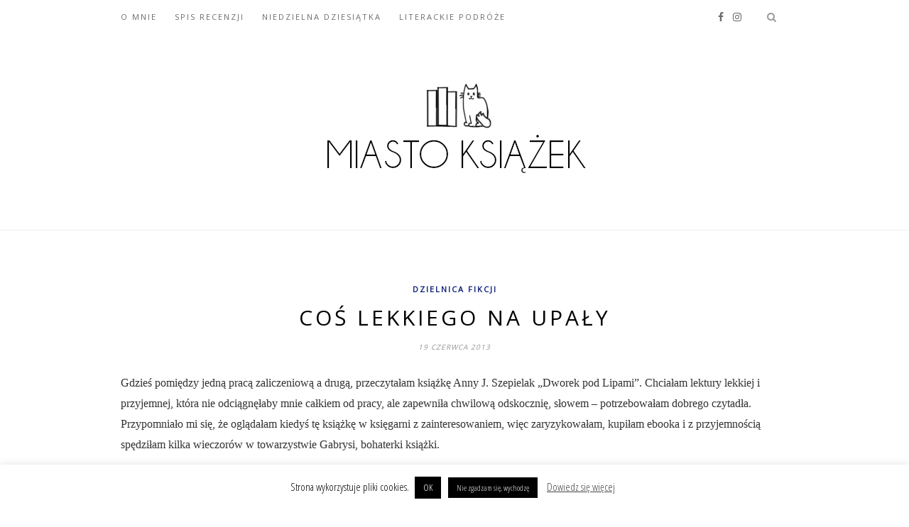

--- FILE ---
content_type: text/html; charset=UTF-8
request_url: https://miastoksiazek.net/cos-lekkiego-na-upaly/
body_size: 13131
content:

	<!DOCTYPE html>
<html lang="pl-PL">
<head>

	<meta charset="UTF-8">
	<meta http-equiv="X-UA-Compatible" content="IE=edge">
	<meta name="viewport" content="width=device-width, initial-scale=1">

	<link rel="profile" href="http://gmpg.org/xfn/11" />

	<link rel="alternate" type="application/rss+xml" title="Miasto Książek RSS Feed" href="https://miastoksiazek.net/feed/" />
	<link rel="alternate" type="application/atom+xml" title="Miasto Książek Atom Feed" href="https://miastoksiazek.net/feed/atom/" />
	<link rel="pingback" href="https://miastoksiazek.net/xmlrpc.php" />

	<title>Coś lekkiego na upały &#8211; Miasto Książek</title>
<meta name='robots' content='max-image-preview:large' />
<link rel='dns-prefetch' href='//fonts.googleapis.com' />
<link rel='dns-prefetch' href='//s.w.org' />
<link rel="alternate" type="application/rss+xml" title="Miasto Książek &raquo; Kanał z wpisami" href="https://miastoksiazek.net/feed/" />
<link rel="alternate" type="application/rss+xml" title="Miasto Książek &raquo; Kanał z komentarzami" href="https://miastoksiazek.net/comments/feed/" />
<link rel="alternate" type="application/rss+xml" title="Miasto Książek &raquo; Coś lekkiego na upały Kanał z komentarzami" href="https://miastoksiazek.net/cos-lekkiego-na-upaly/feed/" />
		<!-- This site uses the Google Analytics by MonsterInsights plugin v7.17.0 - Using Analytics tracking - https://www.monsterinsights.com/ -->
							<script src="//www.googletagmanager.com/gtag/js?id=UA-137355191-1"  type="text/javascript" data-cfasync="false"></script>
			<script type="text/javascript" data-cfasync="false">
				var mi_version = '7.17.0';
				var mi_track_user = true;
				var mi_no_track_reason = '';
				
								var disableStr = 'ga-disable-UA-137355191-1';

				/* Function to detect opted out users */
				function __gtagTrackerIsOptedOut() {
					return document.cookie.indexOf( disableStr + '=true' ) > - 1;
				}

				/* Disable tracking if the opt-out cookie exists. */
				if ( __gtagTrackerIsOptedOut() ) {
					window[disableStr] = true;
				}

				/* Opt-out function */
				function __gtagTrackerOptout() {
					document.cookie = disableStr + '=true; expires=Thu, 31 Dec 2099 23:59:59 UTC; path=/';
					window[disableStr] = true;
				}

				if ( 'undefined' === typeof gaOptout ) {
					function gaOptout() {
						__gtagTrackerOptout();
					}
				}
								window.dataLayer = window.dataLayer || [];
				if ( mi_track_user ) {
					function __gtagTracker() {dataLayer.push( arguments );}
					__gtagTracker( 'js', new Date() );
					__gtagTracker( 'set', {
						'developer_id.dZGIzZG' : true,
						                    });
					__gtagTracker( 'config', 'UA-137355191-1', {
						forceSSL:true,link_attribution:true,					} );
										window.gtag = __gtagTracker;										(
						function () {
							/* https://developers.google.com/analytics/devguides/collection/analyticsjs/ */
							/* ga and __gaTracker compatibility shim. */
							var noopfn = function () {
								return null;
							};
							var newtracker = function () {
								return new Tracker();
							};
							var Tracker = function () {
								return null;
							};
							var p = Tracker.prototype;
							p.get = noopfn;
							p.set = noopfn;
							p.send = function (){
								var args = Array.prototype.slice.call(arguments);
								args.unshift( 'send' );
								__gaTracker.apply(null, args);
							};
							var __gaTracker = function () {
								var len = arguments.length;
								if ( len === 0 ) {
									return;
								}
								var f = arguments[len - 1];
								if ( typeof f !== 'object' || f === null || typeof f.hitCallback !== 'function' ) {
									if ( 'send' === arguments[0] ) {
										var hitConverted, hitObject = false, action;
										if ( 'event' === arguments[1] ) {
											if ( 'undefined' !== typeof arguments[3] ) {
												hitObject = {
													'eventAction': arguments[3],
													'eventCategory': arguments[2],
													'eventLabel': arguments[4],
													'value': arguments[5] ? arguments[5] : 1,
												}
											}
										}
										if ( typeof arguments[2] === 'object' ) {
											hitObject = arguments[2];
										}
										if ( typeof arguments[5] === 'object' ) {
											Object.assign( hitObject, arguments[5] );
										}
										if ( 'undefined' !== typeof (
											arguments[1].hitType
										) ) {
											hitObject = arguments[1];
										}
										if ( hitObject ) {
											action = 'timing' === arguments[1].hitType ? 'timing_complete' : hitObject.eventAction;
											hitConverted = mapArgs( hitObject );
											__gtagTracker( 'event', action, hitConverted );
										}
									}
									return;
								}

								function mapArgs( args ) {
									var gaKey, hit = {};
									var gaMap = {
										'eventCategory': 'event_category',
										'eventAction': 'event_action',
										'eventLabel': 'event_label',
										'eventValue': 'event_value',
										'nonInteraction': 'non_interaction',
										'timingCategory': 'event_category',
										'timingVar': 'name',
										'timingValue': 'value',
										'timingLabel': 'event_label',
									};
									for ( gaKey in gaMap ) {
										if ( 'undefined' !== typeof args[gaKey] ) {
											hit[gaMap[gaKey]] = args[gaKey];
										}
									}
									return hit;
								}

								try {
									f.hitCallback();
								} catch ( ex ) {
								}
							};
							__gaTracker.create = newtracker;
							__gaTracker.getByName = newtracker;
							__gaTracker.getAll = function () {
								return [];
							};
							__gaTracker.remove = noopfn;
							__gaTracker.loaded = true;
							window['__gaTracker'] = __gaTracker;
						}
					)();
									} else {
										console.log( "" );
					( function () {
							function __gtagTracker() {
								return null;
							}
							window['__gtagTracker'] = __gtagTracker;
							window['gtag'] = __gtagTracker;
					} )();
									}
			</script>
				<!-- / Google Analytics by MonsterInsights -->
				<script type="text/javascript">
			window._wpemojiSettings = {"baseUrl":"https:\/\/s.w.org\/images\/core\/emoji\/13.0.1\/72x72\/","ext":".png","svgUrl":"https:\/\/s.w.org\/images\/core\/emoji\/13.0.1\/svg\/","svgExt":".svg","source":{"concatemoji":"https:\/\/miastoksiazek.net\/wp-includes\/js\/wp-emoji-release.min.js?ver=5.7.12"}};
			!function(e,a,t){var n,r,o,i=a.createElement("canvas"),p=i.getContext&&i.getContext("2d");function s(e,t){var a=String.fromCharCode;p.clearRect(0,0,i.width,i.height),p.fillText(a.apply(this,e),0,0);e=i.toDataURL();return p.clearRect(0,0,i.width,i.height),p.fillText(a.apply(this,t),0,0),e===i.toDataURL()}function c(e){var t=a.createElement("script");t.src=e,t.defer=t.type="text/javascript",a.getElementsByTagName("head")[0].appendChild(t)}for(o=Array("flag","emoji"),t.supports={everything:!0,everythingExceptFlag:!0},r=0;r<o.length;r++)t.supports[o[r]]=function(e){if(!p||!p.fillText)return!1;switch(p.textBaseline="top",p.font="600 32px Arial",e){case"flag":return s([127987,65039,8205,9895,65039],[127987,65039,8203,9895,65039])?!1:!s([55356,56826,55356,56819],[55356,56826,8203,55356,56819])&&!s([55356,57332,56128,56423,56128,56418,56128,56421,56128,56430,56128,56423,56128,56447],[55356,57332,8203,56128,56423,8203,56128,56418,8203,56128,56421,8203,56128,56430,8203,56128,56423,8203,56128,56447]);case"emoji":return!s([55357,56424,8205,55356,57212],[55357,56424,8203,55356,57212])}return!1}(o[r]),t.supports.everything=t.supports.everything&&t.supports[o[r]],"flag"!==o[r]&&(t.supports.everythingExceptFlag=t.supports.everythingExceptFlag&&t.supports[o[r]]);t.supports.everythingExceptFlag=t.supports.everythingExceptFlag&&!t.supports.flag,t.DOMReady=!1,t.readyCallback=function(){t.DOMReady=!0},t.supports.everything||(n=function(){t.readyCallback()},a.addEventListener?(a.addEventListener("DOMContentLoaded",n,!1),e.addEventListener("load",n,!1)):(e.attachEvent("onload",n),a.attachEvent("onreadystatechange",function(){"complete"===a.readyState&&t.readyCallback()})),(n=t.source||{}).concatemoji?c(n.concatemoji):n.wpemoji&&n.twemoji&&(c(n.twemoji),c(n.wpemoji)))}(window,document,window._wpemojiSettings);
		</script>
		<style type="text/css">
img.wp-smiley,
img.emoji {
	display: inline !important;
	border: none !important;
	box-shadow: none !important;
	height: 1em !important;
	width: 1em !important;
	margin: 0 .07em !important;
	vertical-align: -0.1em !important;
	background: none !important;
	padding: 0 !important;
}
</style>
	<link rel='stylesheet' id='sb_instagram_styles-css'  href='https://miastoksiazek.net/wp-content/plugins/instagram-feed/css/sbi-styles.min.css?ver=2.9.1' type='text/css' media='all' />
<link rel='stylesheet' id='wp-block-library-css'  href='https://miastoksiazek.net/wp-includes/css/dist/block-library/style.min.css?ver=5.7.12' type='text/css' media='all' />
<link rel='stylesheet' id='contact-form-7-css'  href='https://miastoksiazek.net/wp-content/plugins/contact-form-7/includes/css/styles.css?ver=5.4.1' type='text/css' media='all' />
<link rel='stylesheet' id='cookie-law-info-css'  href='https://miastoksiazek.net/wp-content/plugins/cookie-law-info/public/css/cookie-law-info-public.css?ver=2.0.4' type='text/css' media='all' />
<link rel='stylesheet' id='cookie-law-info-gdpr-css'  href='https://miastoksiazek.net/wp-content/plugins/cookie-law-info/public/css/cookie-law-info-gdpr.css?ver=2.0.4' type='text/css' media='all' />
<link rel='stylesheet' id='tt-easy-google-fonts-css'  href='https://fonts.googleapis.com/css?family=Open+Sans:regular|Open+Sans+Condensed:300&#038;subset=latin,all,latin-ext&#038;ver=5.7.12' type='text/css' media='all' />
<link rel='stylesheet' id='solopine_style-css'  href='https://miastoksiazek.net/wp-content/themes/hemlock/style.css?ver=1.8.2' type='text/css' media='all' />
<style id='solopine_style-inline-css' type='text/css'>
#logo { padding: 50px 0; }#navigation, .slicknav_menu { background: #ffffff; }#navigation .menu li a, .slicknav_nav a { color: #6b6b6b; }#navigation .menu li a:hover { color: #828282; }.slicknav_nav a:hover { color: #828282; background:none; }#navigation .menu .sub-menu, #navigation .menu .children { background: #ffffff; }#navigation ul.menu ul a, #navigation .menu ul ul a { border-color: #6b6b6b; }#navigation ul.menu ul a, #navigation .menu ul ul a { color: #515151; }#navigation ul.menu ul a:hover, #navigation .menu ul ul a:hover { color: #848484; }#navigation ul.menu ul a:hover, #navigation .menu ul ul a:hover { background: #6b6b6b; }#top-social a i { color: #6b6b6b; }#top-social a:hover i { color: #6b6b6b; }#top-search a { background: #ffffff; }#top-search a:hover { background: #6b6b6b; }#top-search a:hover { color: #6b6b6b; }a, #footer-logo p i, .woocommerce .star-rating, .woocommerce p.stars a { color: #0d1f7a; }.post-entry blockquote p { border-left:3px solid #0d1f7a; }.share-box i { color: #0d1f7a; }.share-box:hover > i { color: #0d1f7a; }
</style>
<link rel='stylesheet' id='font-awesome-css'  href='https://miastoksiazek.net/wp-content/themes/hemlock/css/font-awesome.min.css?ver=5.7.12' type='text/css' media='all' />
<link rel='stylesheet' id='bxslider-css-css'  href='https://miastoksiazek.net/wp-content/themes/hemlock/css/jquery.bxslider.css?ver=5.7.12' type='text/css' media='all' />
<link rel='stylesheet' id='solopine_responsive-css'  href='https://miastoksiazek.net/wp-content/themes/hemlock/css/responsive.css?ver=5.7.12' type='text/css' media='all' />
<link rel='stylesheet' id='solopine_fonts-css'  href='https://fonts.googleapis.com/css?family=Open+Sans:300italic,400italic,700italic,400,700,300&#038;subset=latin,cyrillic-ext|Crimson+Text:400,700,400italic,700italic&#038;ver=1.8&#038;subset=latin,latin-ext' type='text/css' media='all' />
<script type='text/javascript' id='monsterinsights-frontend-script-js-extra'>
/* <![CDATA[ */
var monsterinsights_frontend = {"js_events_tracking":"true","download_extensions":"doc,pdf,ppt,zip,xls,docx,pptx,xlsx","inbound_paths":"[{\"path\":\"\\\/go\\\/\",\"label\":\"affiliate\"},{\"path\":\"\\\/recommend\\\/\",\"label\":\"affiliate\"}]","home_url":"https:\/\/miastoksiazek.net","hash_tracking":"false","ua":"UA-137355191-1"};
/* ]]> */
</script>
<script type='text/javascript' src='https://miastoksiazek.net/wp-content/plugins/google-analytics-for-wordpress/assets/js/frontend-gtag.min.js?ver=7.17.0' id='monsterinsights-frontend-script-js'></script>
<script type='text/javascript' src='https://miastoksiazek.net/wp-includes/js/jquery/jquery.min.js?ver=3.5.1' id='jquery-core-js'></script>
<script type='text/javascript' src='https://miastoksiazek.net/wp-includes/js/jquery/jquery-migrate.min.js?ver=3.3.2' id='jquery-migrate-js'></script>
<script type='text/javascript' id='cookie-law-info-js-extra'>
/* <![CDATA[ */
var Cli_Data = {"nn_cookie_ids":[],"cookielist":[],"non_necessary_cookies":[],"ccpaEnabled":"","ccpaRegionBased":"","ccpaBarEnabled":"","strictlyEnabled":["necessary","obligatoire"],"ccpaType":"gdpr","js_blocking":"","custom_integration":"","triggerDomRefresh":"","secure_cookies":""};
var cli_cookiebar_settings = {"animate_speed_hide":"500","animate_speed_show":"500","background":"#FFF","border":"#b1a6a6c2","border_on":"","button_1_button_colour":"#000","button_1_button_hover":"#000000","button_1_link_colour":"#fff","button_1_as_button":"1","button_1_new_win":"","button_2_button_colour":"#333","button_2_button_hover":"#292929","button_2_link_colour":"#444","button_2_as_button":"","button_2_hidebar":"","button_3_button_colour":"#000","button_3_button_hover":"#000000","button_3_link_colour":"#fff","button_3_as_button":"1","button_3_new_win":"","button_4_button_colour":"#000","button_4_button_hover":"#000000","button_4_link_colour":"#fff","button_4_as_button":"1","button_7_button_colour":"#61a229","button_7_button_hover":"#4e8221","button_7_link_colour":"#fff","button_7_as_button":"1","button_7_new_win":"","font_family":"inherit","header_fix":"","notify_animate_hide":"1","notify_animate_show":"","notify_div_id":"#cookie-law-info-bar","notify_position_horizontal":"right","notify_position_vertical":"bottom","scroll_close":"","scroll_close_reload":"","accept_close_reload":"","reject_close_reload":"","showagain_tab":"","showagain_background":"#fff","showagain_border":"#000","showagain_div_id":"#cookie-law-info-again","showagain_x_position":"100px","text":"#000","show_once_yn":"","show_once":"10000","logging_on":"","as_popup":"","popup_overlay":"1","bar_heading_text":"","cookie_bar_as":"banner","popup_showagain_position":"bottom-right","widget_position":"left"};
var log_object = {"ajax_url":"https:\/\/miastoksiazek.net\/wp-admin\/admin-ajax.php"};
/* ]]> */
</script>
<script type='text/javascript' src='https://miastoksiazek.net/wp-content/plugins/cookie-law-info/public/js/cookie-law-info-public.js?ver=2.0.4' id='cookie-law-info-js'></script>
<link rel="https://api.w.org/" href="https://miastoksiazek.net/wp-json/" /><link rel="alternate" type="application/json" href="https://miastoksiazek.net/wp-json/wp/v2/posts/3827" /><link rel="EditURI" type="application/rsd+xml" title="RSD" href="https://miastoksiazek.net/xmlrpc.php?rsd" />
<link rel="wlwmanifest" type="application/wlwmanifest+xml" href="https://miastoksiazek.net/wp-includes/wlwmanifest.xml" /> 
<meta name="generator" content="WordPress 5.7.12" />
<link rel="canonical" href="https://miastoksiazek.net/cos-lekkiego-na-upaly/" />
<link rel='shortlink' href='https://miastoksiazek.net/?p=3827' />
<link rel="alternate" type="application/json+oembed" href="https://miastoksiazek.net/wp-json/oembed/1.0/embed?url=https%3A%2F%2Fmiastoksiazek.net%2Fcos-lekkiego-na-upaly%2F" />
<link rel="alternate" type="text/xml+oembed" href="https://miastoksiazek.net/wp-json/oembed/1.0/embed?url=https%3A%2F%2Fmiastoksiazek.net%2Fcos-lekkiego-na-upaly%2F&#038;format=xml" />
		<style type="text/css" id="wp-custom-css">
			@media only screen and (max-width: 960px) {
#footer-instagram .jr-insta-thumb ul li, #footer-instagram .instagram-pics li {
width: 25%;
}
}
body {
	font-family: 'Open Sans Condensed', sans-serif;
	color:#333;
	background-color:#FFF;
}		</style>
		<style id="tt-easy-google-font-styles" type="text/css">p { }
h1 { }
h2 { }
h3 { }
h4 { }
h5 { }
h6 { }
p,.post-entry,.post-entry p { font-family: 'Open Sans'; font-size: 16px; font-style: normal; font-weight: 400; }
#sidebar p { font-family: 'Open Sans Condensed'; font-style: normal; font-weight: 300; }
</style>	
</head>

<body class="post-template-default single single-post postid-3827 single-format-standard">
	
	<nav id="navigation">
	
		<div class="container">
			
			<div id="navigation-wrapper">
			<ul id="menu-menu-1" class="menu"><li id="menu-item-4772" class="menu-item menu-item-type-post_type menu-item-object-page menu-item-4772"><a href="https://miastoksiazek.net/o-mnie/">O mnie</a></li>
<li id="menu-item-4780" class="menu-item menu-item-type-post_type menu-item-object-page menu-item-4780"><a href="https://miastoksiazek.net/alfabetyczny-spis-recenzji/">Spis recenzji</a></li>
<li id="menu-item-4877" class="menu-item menu-item-type-taxonomy menu-item-object-category menu-item-4877"><a href="https://miastoksiazek.net/category/niedzielna-dziesiatka/">Niedzielna Dziesiątka</a></li>
<li id="menu-item-4987" class="menu-item menu-item-type-taxonomy menu-item-object-category menu-item-4987"><a href="https://miastoksiazek.net/category/literackie-podroze/">Literackie podróże</a></li>
</ul>			</div>
				
			<div class="menu-mobile"></div>
			
						<div id="top-search">
					<a href="#"><i class="fa fa-search"></i></a>
			</div>
			<div class="show-search">
				<form role="search" method="get" id="searchform" action="https://miastoksiazek.net/">
    <div>
		<input type="text" placeholder="Search and hit enter..." name="s" id="s" />
	 </div>
</form>			</div>
						
						<div id="top-social">
				
					<a href="https://facebook.com/Miasto-Książek-112126745468974" target="_blank"><i class="fa fa-facebook"></i></a>		<a href="https://instagram.com/miasto_ksiazek" target="_blank"><i class="fa fa-instagram"></i></a>													
								
			</div>
						
		</div>
		
	</nav>
	
	<header id="header">
		
		<div class="container">
			
			<div id="logo">
				
									
											<h2><a href="https://miastoksiazek.net/"><img src="http://miastoksiazek.net/wp-content/uploads/2019/03/NOWE-LOGO-i-kot.png" alt="Miasto Książek" /></a></h2>
										
								
			</div>
			
		</div>
	
	</header>	
	<div class="container">
	
	<div id="main" class="fullwidth post-fullwidth">
	
								
		<article id="post-3827" class="post-3827 post type-post status-publish format-standard hentry category-dzielnica-fikcji tag-czytadlo tag-ksiazka-na-lato tag-literatura-polska">
		
	<div class="post-header">
		
					<span class="cat"><a href="https://miastoksiazek.net/category/dzielnica-fikcji/" title="View all posts in dzielnica fikcji" >dzielnica fikcji</a></span>
				
					<h1 class="entry-title">Coś lekkiego na upały</h1>
				
					<span class="date"><span class="date updated published">19 czerwca 2013</span></span>
				
	</div>
	
			
				
		
	<div class="post-entry">
	
		<p><span style="font-size: medium; font-family: times new roman,times;">Gdzieś pomiędzy jedną pracą zaliczeniową a drugą, przeczytałam książkę Anny J. Szepielak &#8222;Dworek pod Lipami&#8221;. Chciałam lektury lekkiej i przyjemnej, która nie odciągnęłaby mnie całkiem od pracy, ale zapewniła chwilową odskocznię, słowem &#8211; potrzebowałam dobrego czytadła. Przypomniało mi się, że oglądałam kiedyś tę książkę w księgarni z zainteresowaniem, więc zaryzykowałam, kupiłam ebooka i z przyjemnością spędziłam kilka wieczorów w towarzystwie Gabrysi, bohaterki książki.</span></p>
<p><span style="font-size: medium; font-family: times new roman,times;"><img loading="lazy" style="float: left; margin: 4px;" src="http://miastoksiazek.net/wp-content/uploads/2019/03/DworekpodLipami_AnnaJSzepielak.jpg" alt="" width="198" height="300" />&#8222;Dworek pod Lipami&#8221; ma konstrukcję, jaką bardzo lubię &#8211; opowieść współczesna przeplata się z historią sprzed lat, w tym przypadku nie tyle odkrywaną, co wymyślaną przez bohaterkę &#8211; pisarkę. Gabrysia przechodzi (oczywiście!) kryzys małżeński, i z nieba spada jej prośba najlepszej przyjaciółki o przypilnowanie domu przez kilka dni. Pusty dom na wsi to idealne miejsce nie tylko do rozmyślań nad własnymi problemami, ale także do pracy nad nową powieścią, której pomysł dopiero się tworzył. Historia Celiny, dziewiętnastowiecznej młodej mężatki, jest pełna uroku i sprawia, że &#8222;Dworek pod Lipami&#8221; czyta się naprawdę nieźle. </span></p>
<p><span style="font-size: medium; font-family: times new roman,times;">Sporo w tej książce banałów &#8211; niestety! Motywy jak zwykle te same &#8211; problemy małżeńskie, wierna przyjaciółka, stary dom z tajemnicami, przystojny sąsiad. Na szczęście wszystko to podane w bardzo strawny sposób &#8211; lekko, z wdziękiem, bez przesadnego słodzenia, z pewną dozą humoru. Tak naprawdę najbardziej mi przeszkadzało to, jak dokładnie historia Celina odbijała perypetie Gabrysi &#8211; to także sprawdzony zabieg, ale jednak denerwujący. Gdyby te opowieści aż tak się nie uzupełniały, losy Celiny byłyby dla czytelnika dużo ciekawsze.</span></p>
<p><span style="font-size: medium; font-family: times new roman,times;">Całość to klasyczne, dobre czytadło. Ma wszystko to, czego się po kobiecej literaturze można spodziewać, i chyba taki był cel. Czytelniczka pragnąca lektury znajomej, zapewniającej jej dobre samopoczucie i sporo radości, na pewno się nie zawiedzie. Ja przeczytałam z przyjemnością i będę czekać na kolejną książkę autorki.<br /></span></p>
<p><span style="font-size: medium; font-family: times new roman,times;">Moja ocena: 4/6<br /></span></p>
				
							<div class="post-tags">
				<a href="https://miastoksiazek.net/tag/czytadlo/" rel="tag">czytadło</a><a href="https://miastoksiazek.net/tag/ksiazka-na-lato/" rel="tag">książka na lato</a><a href="https://miastoksiazek.net/tag/literatura-polska/" rel="tag">literatura polska</a>			</div>
						
	</div>
	
		<div class="post-share">
			
	<a target="_blank" href="https://www.facebook.com/sharer/sharer.php?u=https://miastoksiazek.net/cos-lekkiego-na-upaly/"><span class="share-box"><i class="fa fa-facebook"></i></span></a>
	<a target="_blank" href="https://twitter.com/intent/tweet/?text=Check%20out%20this%20article:%20Co%C5%9B+lekkiego+na+upa%C5%82y%20-%20https://miastoksiazek.net/cos-lekkiego-na-upaly/"><span class="share-box"><i class="fa fa-twitter"></i></span></a>
		<a target="_blank" data-pin-do="none" href="https://pinterest.com/pin/create/button/?url=https://miastoksiazek.net/cos-lekkiego-na-upaly/&media=&description=Co%C5%9B+lekkiego+na+upa%C5%82y"><span class="share-box"><i class="fa fa-pinterest"></i></span></a>
	<a target="_blank" href="https://www.linkedin.com/shareArticle?mini=true&url=https://miastoksiazek.net/cos-lekkiego-na-upaly/&title=Co%C5%9B+lekkiego+na+upa%C5%82y&summary=&source="><span class="share-box"><i class="fa fa-linkedin"></i></span></a>
	
		<a href="https://miastoksiazek.net/cos-lekkiego-na-upaly/#respond"><span class="share-box"><i class="fa fa-comment-o"></i></span></a>
		
	</div>
		
		
						<div class="post-related"><div class="post-box"><h4 class="post-box-title">You Might Also Like</h4></div>
						<div class="item-related">
					
										
					<h3><a href="https://miastoksiazek.net/jak-czytac-ksiazki-i-ocalic-kregoslup/">Jak czytać książki i ocalić kręgosłup</a></h3>
					<span class="date">27 września 2013</span>					
				</div>
						<div class="item-related">
					
										
					<h3><a href="https://miastoksiazek.net/letni-ogrod-paulliny-simons/">&quot;Letni ogród&quot; Paulliny Simons</a></h3>
					<span class="date">1 września 2007</span>					
				</div>
						<div class="item-related">
					
										
					<h3><a href="https://miastoksiazek.net/sieroce-pociagi/">Sieroce pociągi</a></h3>
					<span class="date">24 lipca 2014</span>					
				</div>
		</div>			
		<div class="post-comments" id="comments">
	
	<div class="post-box"><h4 class="post-box-title">No Comments</h4></div><div class='comments'></div><div id='comments_pagination'></div>	<div id="respond" class="comment-respond">
		<h3 id="reply-title" class="comment-reply-title">Leave a Reply <small><a rel="nofollow" id="cancel-comment-reply-link" href="/cos-lekkiego-na-upaly/#respond" style="display:none;">Cancel Reply</a></small></h3><form action="https://miastoksiazek.net/wp-comments-post.php" method="post" id="commentform" class="comment-form"><p class="comment-form-comment"><textarea id="comment" name="comment" cols="45" rows="8" aria-required="true"></textarea></p><p class="comment-form-author"><label for="author">Nazwa <span class="required">*</span></label> <input id="author" name="author" type="text" value="" size="30" maxlength="245" required='required' /></p>
<p class="comment-form-email"><label for="email">Email <span class="required">*</span></label> <input id="email" name="email" type="text" value="" size="30" maxlength="100" required='required' /></p>
<p class="comment-form-url"><label for="url">Witryna internetowa</label> <input id="url" name="url" type="text" value="" size="30" maxlength="200" /></p>
<p class="form-submit"><input name="submit" type="submit" id="submit" class="submit" value="Post Comment" /> <input type='hidden' name='comment_post_ID' value='3827' id='comment_post_ID' />
<input type='hidden' name='comment_parent' id='comment_parent' value='0' />
</p><p style="display: none;"><input type="hidden" id="akismet_comment_nonce" name="akismet_comment_nonce" value="83e127ebdf" /></p><input type="hidden" id="ak_js" name="ak_js" value="243"/><textarea name="ak_hp_textarea" cols="45" rows="8" maxlength="100" style="display: none !important;"></textarea></form>	</div><!-- #respond -->
	

</div> <!-- end comments div -->
		
				<div class="post-pagination">
		
		
		<div class="prev-post">
		<a href="https://miastoksiazek.net/chiny-podejscie-pierwsze/">
		<div class="arrow">
			<i class="fa fa-angle-left"></i>
		</div>
		<div class="pagi-text">
			<span>Previous Post</span>
			<h5>Chiny &#8211; podejście pierwsze</h5>
		</div>
		</a>
	</div>
		
		<div class="next-post">
		<a href="https://miastoksiazek.net/na-przekor-pogodzie/">
		<div class="arrow">
			<i class="fa fa-angle-right"></i>
		</div>
		<div class="pagi-text">
			<span>Next Post</span>
			<h5>Na przekór pogodzie</h5>
		</div>
		</a>
	</div>
			
</div>			
</article>							
		
	</div>

	
	<!-- END CONTAINER -->
	</div>
	
		<div id="widget-area">
	
		<div class="container">
			
			<div class="footer-widget-wrapper">
				<div id="nav_menu-5" class="widget first widget_nav_menu"><div class="menu-menu-dolne-container"><ul id="menu-menu-dolne" class="menu"><li id="menu-item-4807" class="menu-item menu-item-type-post_type menu-item-object-page menu-item-4807"><a href="https://miastoksiazek.net/cookie-policy/">Cookie Policy</a></li>
<li id="menu-item-4808" class="menu-item menu-item-type-post_type menu-item-object-page menu-item-privacy-policy menu-item-4808"><a href="https://miastoksiazek.net/politique-de-confidentialite/">Polityka prywatności</a></li>
</ul></div></div>			</div>
			
			<div class="footer-widget-wrapper">
				<div id="categories-3" class="widget widget_categories"><h4 class="widget-title">Kategorie</h4><form action="https://miastoksiazek.net" method="get"><label class="screen-reader-text" for="cat">Kategorie</label><select  name='cat' id='cat' class='postform' >
	<option value='-1'>Wybierz kategorię</option>
	<option class="level-0" value="14">dalekie wyprawy&nbsp;&nbsp;(69)</option>
	<option class="level-0" value="2">dzielnica fikcji&nbsp;&nbsp;(323)</option>
	<option class="level-0" value="183">dzielnica poezji&nbsp;&nbsp;(9)</option>
	<option class="level-0" value="324">Featured&nbsp;&nbsp;(15)</option>
	<option class="level-0" value="292">fotografując za miastem&nbsp;&nbsp;(7)</option>
	<option class="level-0" value="340">Góry&nbsp;&nbsp;(1)</option>
	<option class="level-0" value="138">goście z innych miejscowości&nbsp;&nbsp;(16)</option>
	<option class="level-0" value="6">książki roku&nbsp;&nbsp;(24)</option>
	<option class="level-0" value="336">Literackie podróże&nbsp;&nbsp;(3)</option>
	<option class="level-0" value="4">miejskie wydarzenia&nbsp;&nbsp;(73)</option>
	<option class="level-0" value="132">na zakupach&nbsp;&nbsp;(31)</option>
	<option class="level-0" value="199">najnowsze budowle&nbsp;&nbsp;(19)</option>
	<option class="level-0" value="334">Niedzielna Dziesiątka&nbsp;&nbsp;(16)</option>
	<option class="level-0" value="30">osiedle reportażu&nbsp;&nbsp;(22)</option>
	<option class="level-0" value="289">plac Booker Prize&nbsp;&nbsp;(17)</option>
	<option class="level-0" value="146">plac zabaw dla dzieci&nbsp;&nbsp;(7)</option>
	<option class="level-0" value="341">poniedziałkowy gość&nbsp;&nbsp;(4)</option>
	<option class="level-0" value="130">skwer fantastyki&nbsp;&nbsp;(11)</option>
	<option class="level-0" value="110">Stare Miasto&nbsp;&nbsp;(25)</option>
	<option class="level-0" value="54">tereny zielone&nbsp;&nbsp;(9)</option>
	<option class="level-0" value="335">ulica nonfiction&nbsp;&nbsp;(1)</option>
	<option class="level-0" value="98">uliczki nagród literackich&nbsp;&nbsp;(56)</option>
	<option class="level-0" value="156">w kinie i w teatrze&nbsp;&nbsp;(3)</option>
	<option class="level-0" value="323">Wszystko&nbsp;&nbsp;(1)</option>
	<option class="level-0" value="45">wycieczki bez celu&nbsp;&nbsp;(77)</option>
	<option class="level-0" value="58">zakątek biograficzny&nbsp;&nbsp;(10)</option>
	<option class="level-0" value="238">zakręty wyzwań&nbsp;&nbsp;(26)</option>
	<option class="level-0" value="26">zaułek kryminalny&nbsp;&nbsp;(78)</option>
	<option class="level-0" value="243">znalezione u sąsiadów&nbsp;&nbsp;(14)</option>
</select>
</form>
<script type="text/javascript">
/* <![CDATA[ */
(function() {
	var dropdown = document.getElementById( "cat" );
	function onCatChange() {
		if ( dropdown.options[ dropdown.selectedIndex ].value > 0 ) {
			dropdown.parentNode.submit();
		}
	}
	dropdown.onchange = onCatChange;
})();
/* ]]> */
</script>

			</div>			</div>
			
			<div class="footer-widget-wrapper last">
				<div id="archives-4" class="widget last widget_archive"><h4 class="widget-title">Archiwa</h4>		<label class="screen-reader-text" for="archives-dropdown-4">Archiwa</label>
		<select id="archives-dropdown-4" name="archive-dropdown">
			
			<option value="">Wybierz miesiąc</option>
				<option value='https://miastoksiazek.net/2022/05/'> maj 2022 &nbsp;(1)</option>
	<option value='https://miastoksiazek.net/2022/01/'> styczeń 2022 &nbsp;(2)</option>
	<option value='https://miastoksiazek.net/2021/08/'> sierpień 2021 &nbsp;(1)</option>
	<option value='https://miastoksiazek.net/2021/07/'> lipiec 2021 &nbsp;(1)</option>
	<option value='https://miastoksiazek.net/2020/12/'> grudzień 2020 &nbsp;(1)</option>
	<option value='https://miastoksiazek.net/2020/02/'> luty 2020 &nbsp;(1)</option>
	<option value='https://miastoksiazek.net/2019/12/'> grudzień 2019 &nbsp;(3)</option>
	<option value='https://miastoksiazek.net/2019/11/'> listopad 2019 &nbsp;(1)</option>
	<option value='https://miastoksiazek.net/2019/10/'> październik 2019 &nbsp;(1)</option>
	<option value='https://miastoksiazek.net/2019/09/'> wrzesień 2019 &nbsp;(2)</option>
	<option value='https://miastoksiazek.net/2019/07/'> lipiec 2019 &nbsp;(2)</option>
	<option value='https://miastoksiazek.net/2019/06/'> czerwiec 2019 &nbsp;(2)</option>
	<option value='https://miastoksiazek.net/2019/04/'> kwiecień 2019 &nbsp;(2)</option>
	<option value='https://miastoksiazek.net/2019/03/'> marzec 2019 &nbsp;(3)</option>
	<option value='https://miastoksiazek.net/2019/01/'> styczeń 2019 &nbsp;(3)</option>
	<option value='https://miastoksiazek.net/2018/10/'> październik 2018 &nbsp;(4)</option>
	<option value='https://miastoksiazek.net/2018/09/'> wrzesień 2018 &nbsp;(1)</option>
	<option value='https://miastoksiazek.net/2018/06/'> czerwiec 2018 &nbsp;(2)</option>
	<option value='https://miastoksiazek.net/2018/05/'> maj 2018 &nbsp;(1)</option>
	<option value='https://miastoksiazek.net/2018/04/'> kwiecień 2018 &nbsp;(2)</option>
	<option value='https://miastoksiazek.net/2018/03/'> marzec 2018 &nbsp;(2)</option>
	<option value='https://miastoksiazek.net/2018/02/'> luty 2018 &nbsp;(3)</option>
	<option value='https://miastoksiazek.net/2018/01/'> styczeń 2018 &nbsp;(4)</option>
	<option value='https://miastoksiazek.net/2017/12/'> grudzień 2017 &nbsp;(2)</option>
	<option value='https://miastoksiazek.net/2017/11/'> listopad 2017 &nbsp;(2)</option>
	<option value='https://miastoksiazek.net/2017/10/'> październik 2017 &nbsp;(1)</option>
	<option value='https://miastoksiazek.net/2017/09/'> wrzesień 2017 &nbsp;(1)</option>
	<option value='https://miastoksiazek.net/2017/08/'> sierpień 2017 &nbsp;(1)</option>
	<option value='https://miastoksiazek.net/2017/07/'> lipiec 2017 &nbsp;(1)</option>
	<option value='https://miastoksiazek.net/2017/06/'> czerwiec 2017 &nbsp;(2)</option>
	<option value='https://miastoksiazek.net/2017/05/'> maj 2017 &nbsp;(1)</option>
	<option value='https://miastoksiazek.net/2017/04/'> kwiecień 2017 &nbsp;(3)</option>
	<option value='https://miastoksiazek.net/2017/03/'> marzec 2017 &nbsp;(1)</option>
	<option value='https://miastoksiazek.net/2017/02/'> luty 2017 &nbsp;(4)</option>
	<option value='https://miastoksiazek.net/2017/01/'> styczeń 2017 &nbsp;(4)</option>
	<option value='https://miastoksiazek.net/2016/12/'> grudzień 2016 &nbsp;(3)</option>
	<option value='https://miastoksiazek.net/2016/11/'> listopad 2016 &nbsp;(4)</option>
	<option value='https://miastoksiazek.net/2016/10/'> październik 2016 &nbsp;(3)</option>
	<option value='https://miastoksiazek.net/2016/09/'> wrzesień 2016 &nbsp;(4)</option>
	<option value='https://miastoksiazek.net/2016/08/'> sierpień 2016 &nbsp;(1)</option>
	<option value='https://miastoksiazek.net/2016/07/'> lipiec 2016 &nbsp;(5)</option>
	<option value='https://miastoksiazek.net/2016/06/'> czerwiec 2016 &nbsp;(2)</option>
	<option value='https://miastoksiazek.net/2016/05/'> maj 2016 &nbsp;(5)</option>
	<option value='https://miastoksiazek.net/2016/04/'> kwiecień 2016 &nbsp;(6)</option>
	<option value='https://miastoksiazek.net/2016/03/'> marzec 2016 &nbsp;(4)</option>
	<option value='https://miastoksiazek.net/2016/02/'> luty 2016 &nbsp;(6)</option>
	<option value='https://miastoksiazek.net/2016/01/'> styczeń 2016 &nbsp;(5)</option>
	<option value='https://miastoksiazek.net/2015/12/'> grudzień 2015 &nbsp;(8)</option>
	<option value='https://miastoksiazek.net/2015/11/'> listopad 2015 &nbsp;(3)</option>
	<option value='https://miastoksiazek.net/2015/10/'> październik 2015 &nbsp;(4)</option>
	<option value='https://miastoksiazek.net/2015/09/'> wrzesień 2015 &nbsp;(4)</option>
	<option value='https://miastoksiazek.net/2015/08/'> sierpień 2015 &nbsp;(1)</option>
	<option value='https://miastoksiazek.net/2015/07/'> lipiec 2015 &nbsp;(3)</option>
	<option value='https://miastoksiazek.net/2015/06/'> czerwiec 2015 &nbsp;(1)</option>
	<option value='https://miastoksiazek.net/2015/05/'> maj 2015 &nbsp;(3)</option>
	<option value='https://miastoksiazek.net/2015/04/'> kwiecień 2015 &nbsp;(1)</option>
	<option value='https://miastoksiazek.net/2015/03/'> marzec 2015 &nbsp;(5)</option>
	<option value='https://miastoksiazek.net/2015/02/'> luty 2015 &nbsp;(4)</option>
	<option value='https://miastoksiazek.net/2015/01/'> styczeń 2015 &nbsp;(6)</option>
	<option value='https://miastoksiazek.net/2014/12/'> grudzień 2014 &nbsp;(7)</option>
	<option value='https://miastoksiazek.net/2014/11/'> listopad 2014 &nbsp;(5)</option>
	<option value='https://miastoksiazek.net/2014/10/'> październik 2014 &nbsp;(6)</option>
	<option value='https://miastoksiazek.net/2014/09/'> wrzesień 2014 &nbsp;(4)</option>
	<option value='https://miastoksiazek.net/2014/07/'> lipiec 2014 &nbsp;(3)</option>
	<option value='https://miastoksiazek.net/2014/06/'> czerwiec 2014 &nbsp;(4)</option>
	<option value='https://miastoksiazek.net/2014/05/'> maj 2014 &nbsp;(2)</option>
	<option value='https://miastoksiazek.net/2014/04/'> kwiecień 2014 &nbsp;(8)</option>
	<option value='https://miastoksiazek.net/2014/03/'> marzec 2014 &nbsp;(8)</option>
	<option value='https://miastoksiazek.net/2014/02/'> luty 2014 &nbsp;(10)</option>
	<option value='https://miastoksiazek.net/2014/01/'> styczeń 2014 &nbsp;(11)</option>
	<option value='https://miastoksiazek.net/2013/12/'> grudzień 2013 &nbsp;(12)</option>
	<option value='https://miastoksiazek.net/2013/11/'> listopad 2013 &nbsp;(5)</option>
	<option value='https://miastoksiazek.net/2013/10/'> październik 2013 &nbsp;(5)</option>
	<option value='https://miastoksiazek.net/2013/09/'> wrzesień 2013 &nbsp;(5)</option>
	<option value='https://miastoksiazek.net/2013/08/'> sierpień 2013 &nbsp;(1)</option>
	<option value='https://miastoksiazek.net/2013/07/'> lipiec 2013 &nbsp;(6)</option>
	<option value='https://miastoksiazek.net/2013/06/'> czerwiec 2013 &nbsp;(2)</option>
	<option value='https://miastoksiazek.net/2013/05/'> maj 2013 &nbsp;(3)</option>
	<option value='https://miastoksiazek.net/2013/04/'> kwiecień 2013 &nbsp;(2)</option>
	<option value='https://miastoksiazek.net/2013/03/'> marzec 2013 &nbsp;(8)</option>
	<option value='https://miastoksiazek.net/2013/02/'> luty 2013 &nbsp;(7)</option>
	<option value='https://miastoksiazek.net/2013/01/'> styczeń 2013 &nbsp;(8)</option>
	<option value='https://miastoksiazek.net/2012/12/'> grudzień 2012 &nbsp;(9)</option>
	<option value='https://miastoksiazek.net/2012/11/'> listopad 2012 &nbsp;(4)</option>
	<option value='https://miastoksiazek.net/2012/10/'> październik 2012 &nbsp;(5)</option>
	<option value='https://miastoksiazek.net/2012/09/'> wrzesień 2012 &nbsp;(5)</option>
	<option value='https://miastoksiazek.net/2012/08/'> sierpień 2012 &nbsp;(7)</option>
	<option value='https://miastoksiazek.net/2012/07/'> lipiec 2012 &nbsp;(3)</option>
	<option value='https://miastoksiazek.net/2012/06/'> czerwiec 2012 &nbsp;(7)</option>
	<option value='https://miastoksiazek.net/2012/05/'> maj 2012 &nbsp;(2)</option>
	<option value='https://miastoksiazek.net/2012/04/'> kwiecień 2012 &nbsp;(9)</option>
	<option value='https://miastoksiazek.net/2012/03/'> marzec 2012 &nbsp;(9)</option>
	<option value='https://miastoksiazek.net/2012/02/'> luty 2012 &nbsp;(9)</option>
	<option value='https://miastoksiazek.net/2012/01/'> styczeń 2012 &nbsp;(6)</option>
	<option value='https://miastoksiazek.net/2011/12/'> grudzień 2011 &nbsp;(9)</option>
	<option value='https://miastoksiazek.net/2011/11/'> listopad 2011 &nbsp;(10)</option>
	<option value='https://miastoksiazek.net/2011/10/'> październik 2011 &nbsp;(9)</option>
	<option value='https://miastoksiazek.net/2011/09/'> wrzesień 2011 &nbsp;(9)</option>
	<option value='https://miastoksiazek.net/2011/08/'> sierpień 2011 &nbsp;(2)</option>
	<option value='https://miastoksiazek.net/2011/07/'> lipiec 2011 &nbsp;(7)</option>
	<option value='https://miastoksiazek.net/2011/06/'> czerwiec 2011 &nbsp;(9)</option>
	<option value='https://miastoksiazek.net/2011/05/'> maj 2011 &nbsp;(11)</option>
	<option value='https://miastoksiazek.net/2011/04/'> kwiecień 2011 &nbsp;(9)</option>
	<option value='https://miastoksiazek.net/2011/03/'> marzec 2011 &nbsp;(9)</option>
	<option value='https://miastoksiazek.net/2011/02/'> luty 2011 &nbsp;(7)</option>
	<option value='https://miastoksiazek.net/2011/01/'> styczeń 2011 &nbsp;(13)</option>
	<option value='https://miastoksiazek.net/2010/12/'> grudzień 2010 &nbsp;(13)</option>
	<option value='https://miastoksiazek.net/2010/11/'> listopad 2010 &nbsp;(12)</option>
	<option value='https://miastoksiazek.net/2010/10/'> październik 2010 &nbsp;(9)</option>
	<option value='https://miastoksiazek.net/2010/09/'> wrzesień 2010 &nbsp;(7)</option>
	<option value='https://miastoksiazek.net/2010/08/'> sierpień 2010 &nbsp;(8)</option>
	<option value='https://miastoksiazek.net/2010/07/'> lipiec 2010 &nbsp;(2)</option>
	<option value='https://miastoksiazek.net/2010/06/'> czerwiec 2010 &nbsp;(6)</option>
	<option value='https://miastoksiazek.net/2010/05/'> maj 2010 &nbsp;(5)</option>
	<option value='https://miastoksiazek.net/2010/04/'> kwiecień 2010 &nbsp;(7)</option>
	<option value='https://miastoksiazek.net/2010/03/'> marzec 2010 &nbsp;(13)</option>
	<option value='https://miastoksiazek.net/2010/02/'> luty 2010 &nbsp;(7)</option>
	<option value='https://miastoksiazek.net/2010/01/'> styczeń 2010 &nbsp;(13)</option>
	<option value='https://miastoksiazek.net/2009/12/'> grudzień 2009 &nbsp;(11)</option>
	<option value='https://miastoksiazek.net/2009/11/'> listopad 2009 &nbsp;(8)</option>
	<option value='https://miastoksiazek.net/2009/10/'> październik 2009 &nbsp;(11)</option>
	<option value='https://miastoksiazek.net/2009/09/'> wrzesień 2009 &nbsp;(8)</option>
	<option value='https://miastoksiazek.net/2009/08/'> sierpień 2009 &nbsp;(7)</option>
	<option value='https://miastoksiazek.net/2009/07/'> lipiec 2009 &nbsp;(12)</option>
	<option value='https://miastoksiazek.net/2009/06/'> czerwiec 2009 &nbsp;(15)</option>
	<option value='https://miastoksiazek.net/2009/05/'> maj 2009 &nbsp;(10)</option>
	<option value='https://miastoksiazek.net/2009/04/'> kwiecień 2009 &nbsp;(12)</option>
	<option value='https://miastoksiazek.net/2009/03/'> marzec 2009 &nbsp;(10)</option>
	<option value='https://miastoksiazek.net/2009/02/'> luty 2009 &nbsp;(9)</option>
	<option value='https://miastoksiazek.net/2009/01/'> styczeń 2009 &nbsp;(13)</option>
	<option value='https://miastoksiazek.net/2008/12/'> grudzień 2008 &nbsp;(17)</option>
	<option value='https://miastoksiazek.net/2008/11/'> listopad 2008 &nbsp;(15)</option>
	<option value='https://miastoksiazek.net/2008/10/'> październik 2008 &nbsp;(12)</option>
	<option value='https://miastoksiazek.net/2008/09/'> wrzesień 2008 &nbsp;(12)</option>
	<option value='https://miastoksiazek.net/2008/08/'> sierpień 2008 &nbsp;(13)</option>
	<option value='https://miastoksiazek.net/2008/07/'> lipiec 2008 &nbsp;(14)</option>
	<option value='https://miastoksiazek.net/2008/06/'> czerwiec 2008 &nbsp;(11)</option>
	<option value='https://miastoksiazek.net/2008/05/'> maj 2008 &nbsp;(13)</option>
	<option value='https://miastoksiazek.net/2008/04/'> kwiecień 2008 &nbsp;(17)</option>
	<option value='https://miastoksiazek.net/2008/03/'> marzec 2008 &nbsp;(18)</option>
	<option value='https://miastoksiazek.net/2008/02/'> luty 2008 &nbsp;(15)</option>
	<option value='https://miastoksiazek.net/2008/01/'> styczeń 2008 &nbsp;(14)</option>
	<option value='https://miastoksiazek.net/2007/12/'> grudzień 2007 &nbsp;(15)</option>
	<option value='https://miastoksiazek.net/2007/11/'> listopad 2007 &nbsp;(15)</option>
	<option value='https://miastoksiazek.net/2007/10/'> październik 2007 &nbsp;(24)</option>
	<option value='https://miastoksiazek.net/2007/09/'> wrzesień 2007 &nbsp;(16)</option>
	<option value='https://miastoksiazek.net/2007/08/'> sierpień 2007 &nbsp;(5)</option>
	<option value='https://miastoksiazek.net/2007/07/'> lipiec 2007 &nbsp;(7)</option>

		</select>

<script type="text/javascript">
/* <![CDATA[ */
(function() {
	var dropdown = document.getElementById( "archives-dropdown-4" );
	function onSelectChange() {
		if ( dropdown.options[ dropdown.selectedIndex ].value !== '' ) {
			document.location.href = this.options[ this.selectedIndex ].value;
		}
	}
	dropdown.onchange = onSelectChange;
})();
/* ]]> */
</script>
			</div>			</div>
			
		</div>
		
	</div>
		
	<div id="footer-instagram">
					
		<div id="null-instagram-feed-2" class="widget-instagram null-instagram-feed"><h4 class="instagram-heading">Instagram</h4>Instagram has returned invalid data.<p class="clear"><a href="//instagram.com/miasto_ksiazek/" rel="me" target="_blank" class="">Zajrzyj też na Instagram</a></p></div>					
	</div>
	
		
		
	<footer id="footer-copyright">
		
		<div class="container">
		
							<p>Copyright @ 2019 Paulina Surniak</p>
						<a href="#" class="to-top">Back to top <i class="fa fa-angle-double-up"></i></a>
			
		</div>
		
	</footer>
	
	<!--googleoff: all--><div id="cookie-law-info-bar" data-nosnippet="true"><span>Strona wykorzystuje pliki cookies. <a role='button' tabindex='0' data-cli_action="accept" id="cookie_action_close_header"  class="medium cli-plugin-button cli-plugin-main-button cookie_action_close_header cli_action_button" style="display:inline-block;  margin:5px; ">OK</a><a role='button' tabindex='0' id="cookie_action_close_header_reject"  class="small cli-plugin-button cli-plugin-main-button cookie_action_close_header_reject cli_action_button"  data-cli_action="reject" style="margin:5px;" >Nie zgadzam się, wychodzę</a> <a href='http://miastoksiazek.net/index.php/cookie-policy/' id="CONSTANT_OPEN_URL" target="_blank"  class="cli-plugin-main-link"  style="display:inline-block; margin:5px; " >Dowiedz się więcej</a></span></div><div id="cookie-law-info-again" style="display:none;" data-nosnippet="true"><span id="cookie_hdr_showagain">Privacy & Cookies Policy</span></div><div class="cli-modal" data-nosnippet="true" id="cliSettingsPopup" tabindex="-1" role="dialog" aria-labelledby="cliSettingsPopup" aria-hidden="true">
  <div class="cli-modal-dialog" role="document">
	<div class="cli-modal-content cli-bar-popup">
	  	<button type="button" class="cli-modal-close" id="cliModalClose">
			<svg class="" viewBox="0 0 24 24"><path d="M19 6.41l-1.41-1.41-5.59 5.59-5.59-5.59-1.41 1.41 5.59 5.59-5.59 5.59 1.41 1.41 5.59-5.59 5.59 5.59 1.41-1.41-5.59-5.59z"></path><path d="M0 0h24v24h-24z" fill="none"></path></svg>
			<span class="wt-cli-sr-only">Close</span>
	  	</button>
	  	<div class="cli-modal-body">
			<div class="cli-container-fluid cli-tab-container">
	<div class="cli-row">
		<div class="cli-col-12 cli-align-items-stretch cli-px-0">
			<div class="cli-privacy-overview">
				<h4>Privacy Overview</h4>				<div class="cli-privacy-content">
					<div class="cli-privacy-content-text">This website uses cookies to improve your experience while you navigate through the website. Out of these, the cookies that are categorized as necessary are stored on your browser as they are essential for the working of basic functionalities of the website. We also use third-party cookies that help us analyze and understand how you use this website. These cookies will be stored in your browser only with your consent. You also have the option to opt-out of these cookies. But opting out of some of these cookies may affect your browsing experience.</div>
				</div>
				<a class="cli-privacy-readmore"  aria-label="Show more" tabindex="0" role="button" data-readmore-text="Show more" data-readless-text="Show less"></a>			</div>
		</div>
		<div class="cli-col-12 cli-align-items-stretch cli-px-0 cli-tab-section-container">
												<div class="cli-tab-section">
						<div class="cli-tab-header">
							<a role="button" tabindex="0" class="cli-nav-link cli-settings-mobile" data-target="necessary" data-toggle="cli-toggle-tab">
								Necessary							</a>
							<div class="wt-cli-necessary-checkbox">
                        <input type="checkbox" class="cli-user-preference-checkbox"  id="wt-cli-checkbox-necessary" data-id="checkbox-necessary" checked="checked"  />
                        <label class="form-check-label" for="wt-cli-checkbox-necessary">Necessary</label>
                    </div>
                    <span class="cli-necessary-caption">Always Enabled</span> 						</div>
						<div class="cli-tab-content">
							<div class="cli-tab-pane cli-fade" data-id="necessary">
								<p>Necessary cookies are absolutely essential for the website to function properly. This category only includes cookies that ensures basic functionalities and security features of the website. These cookies do not store any personal information.</p>
							</div>
						</div>
					</div>
																	<div class="cli-tab-section">
						<div class="cli-tab-header">
							<a role="button" tabindex="0" class="cli-nav-link cli-settings-mobile" data-target="non-necessary" data-toggle="cli-toggle-tab">
								Non-necessary							</a>
							<div class="cli-switch">
                        <input type="checkbox" id="wt-cli-checkbox-non-necessary" class="cli-user-preference-checkbox"  data-id="checkbox-non-necessary"  checked='checked' />
                        <label for="wt-cli-checkbox-non-necessary" class="cli-slider" data-cli-enable="Enabled" data-cli-disable="Disabled"><span class="wt-cli-sr-only">Non-necessary</span></label>
                    </div>						</div>
						<div class="cli-tab-content">
							<div class="cli-tab-pane cli-fade" data-id="non-necessary">
								<p>Any cookies that may not be particularly necessary for the website to function and is used specifically to collect user personal data via analytics, ads, other embedded contents are termed as non-necessary cookies. It is mandatory to procure user consent prior to running these cookies on your website.</p>
							</div>
						</div>
					</div>
										</div>
	</div>
</div>
	  	</div>
	  	<div class="cli-modal-footer">
			<div class="wt-cli-element cli-container-fluid cli-tab-container">
				<div class="cli-row">
					<div class="cli-col-12 cli-align-items-stretch cli-px-0">
						<div class="cli-tab-footer wt-cli-privacy-overview-actions">
						
															<a id="wt-cli-privacy-save-btn" role="button" tabindex="0" data-cli-action="accept" class="wt-cli-privacy-btn cli_setting_save_button wt-cli-privacy-accept-btn cli-btn">SAVE & ACCEPT</a>
													</div>
						
					</div>
				</div>
			</div>
		</div>
	</div>
  </div>
</div>
<div class="cli-modal-backdrop cli-fade cli-settings-overlay"></div>
<div class="cli-modal-backdrop cli-fade cli-popupbar-overlay"></div>
<!--googleon: all--><!-- Instagram Feed JS -->
<script type="text/javascript">
var sbiajaxurl = "https://miastoksiazek.net/wp-admin/admin-ajax.php";
</script>
<script type='text/javascript' src='https://miastoksiazek.net/wp-includes/js/dist/vendor/wp-polyfill.min.js?ver=7.4.4' id='wp-polyfill-js'></script>
<script type='text/javascript' id='wp-polyfill-js-after'>
( 'fetch' in window ) || document.write( '<script src="https://miastoksiazek.net/wp-includes/js/dist/vendor/wp-polyfill-fetch.min.js?ver=3.0.0"></scr' + 'ipt>' );( document.contains ) || document.write( '<script src="https://miastoksiazek.net/wp-includes/js/dist/vendor/wp-polyfill-node-contains.min.js?ver=3.42.0"></scr' + 'ipt>' );( window.DOMRect ) || document.write( '<script src="https://miastoksiazek.net/wp-includes/js/dist/vendor/wp-polyfill-dom-rect.min.js?ver=3.42.0"></scr' + 'ipt>' );( window.URL && window.URL.prototype && window.URLSearchParams ) || document.write( '<script src="https://miastoksiazek.net/wp-includes/js/dist/vendor/wp-polyfill-url.min.js?ver=3.6.4"></scr' + 'ipt>' );( window.FormData && window.FormData.prototype.keys ) || document.write( '<script src="https://miastoksiazek.net/wp-includes/js/dist/vendor/wp-polyfill-formdata.min.js?ver=3.0.12"></scr' + 'ipt>' );( Element.prototype.matches && Element.prototype.closest ) || document.write( '<script src="https://miastoksiazek.net/wp-includes/js/dist/vendor/wp-polyfill-element-closest.min.js?ver=2.0.2"></scr' + 'ipt>' );( 'objectFit' in document.documentElement.style ) || document.write( '<script src="https://miastoksiazek.net/wp-includes/js/dist/vendor/wp-polyfill-object-fit.min.js?ver=2.3.4"></scr' + 'ipt>' );
</script>
<script type='text/javascript' id='contact-form-7-js-extra'>
/* <![CDATA[ */
var wpcf7 = {"api":{"root":"https:\/\/miastoksiazek.net\/wp-json\/","namespace":"contact-form-7\/v1"}};
/* ]]> */
</script>
<script type='text/javascript' src='https://miastoksiazek.net/wp-content/plugins/contact-form-7/includes/js/index.js?ver=5.4.1' id='contact-form-7-js'></script>
<script type='text/javascript' src='https://miastoksiazek.net/wp-content/themes/hemlock/js/jquery.slicknav.min.js?ver=5.7.12' id='slicknav-js'></script>
<script type='text/javascript' src='https://miastoksiazek.net/wp-content/themes/hemlock/js/owl.carousel.min.js?ver=5.7.12' id='owl-js'></script>
<script type='text/javascript' src='https://miastoksiazek.net/wp-content/themes/hemlock/js/jquery.bxslider.min.js?ver=5.7.12' id='bxslider-js'></script>
<script type='text/javascript' src='https://miastoksiazek.net/wp-content/themes/hemlock/js/fitvids.js?ver=5.7.12' id='fitvids-js'></script>
<script type='text/javascript' src='https://miastoksiazek.net/wp-content/themes/hemlock/js/retina.min.js?ver=5.7.12' id='retina-js-js'></script>
<script type='text/javascript' src='https://miastoksiazek.net/wp-content/themes/hemlock/js/solopine.js?ver=5.7.12' id='solopine_scripts-js'></script>
<script type='text/javascript' src='https://miastoksiazek.net/wp-includes/js/comment-reply.min.js?ver=5.7.12' id='comment-reply-js'></script>
<script type='text/javascript' src='https://miastoksiazek.net/wp-includes/js/wp-embed.min.js?ver=5.7.12' id='wp-embed-js'></script>
<script defer type='text/javascript' src='https://miastoksiazek.net/wp-content/plugins/akismet/_inc/form.js?ver=4.1.10' id='akismet-form-js'></script>
	
</body>

</html>